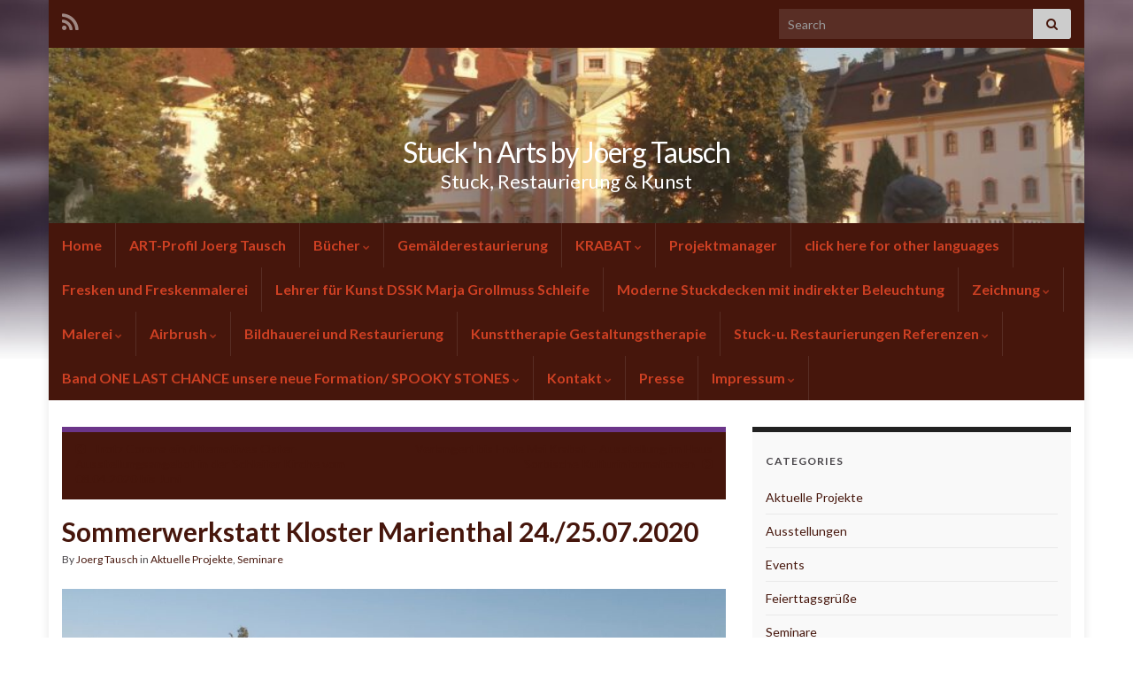

--- FILE ---
content_type: text/html; charset=UTF-8
request_url: https://www.stuck-arts.de/2020/07/sommerwerkstatt-kloster-marienthal/
body_size: 49344
content:
<!DOCTYPE html><!--[if IE 7]>
<html class="ie ie7" lang="en-US" prefix="og: http://ogp.me/ns#">
<![endif]-->
<!--[if IE 8]>
<html class="ie ie8" lang="en-US" prefix="og: http://ogp.me/ns#">
<![endif]-->
<!--[if !(IE 7) & !(IE 8)]><!-->
<html lang="en-US" prefix="og: http://ogp.me/ns#">
<!--<![endif]-->
    <head>
        <meta charset="UTF-8">
        <meta http-equiv="X-UA-Compatible" content="IE=edge">
        <meta name="viewport" content="width=device-width, initial-scale=1">
        <title>Sommerwerkstatt Kloster Marienthal 24./25.07.2020 &#8211; Stuck &#039;n Arts by Joerg Tausch</title>
<meta name='robots' content='max-image-preview:large' />
<link rel="alternate" type="application/rss+xml" title="Stuck &#039;n Arts by Joerg Tausch &raquo; Feed" href="https://www.stuck-arts.de/feed/" />
<link rel="alternate" type="application/rss+xml" title="Stuck &#039;n Arts by Joerg Tausch &raquo; Comments Feed" href="https://www.stuck-arts.de/comments/feed/" />
<script type="text/javascript">
/* <![CDATA[ */
window._wpemojiSettings = {"baseUrl":"https:\/\/s.w.org\/images\/core\/emoji\/15.0.3\/72x72\/","ext":".png","svgUrl":"https:\/\/s.w.org\/images\/core\/emoji\/15.0.3\/svg\/","svgExt":".svg","source":{"concatemoji":"https:\/\/www.stuck-arts.de\/wp-includes\/js\/wp-emoji-release.min.js?ver=6.6.4"}};
/*! This file is auto-generated */
!function(i,n){var o,s,e;function c(e){try{var t={supportTests:e,timestamp:(new Date).valueOf()};sessionStorage.setItem(o,JSON.stringify(t))}catch(e){}}function p(e,t,n){e.clearRect(0,0,e.canvas.width,e.canvas.height),e.fillText(t,0,0);var t=new Uint32Array(e.getImageData(0,0,e.canvas.width,e.canvas.height).data),r=(e.clearRect(0,0,e.canvas.width,e.canvas.height),e.fillText(n,0,0),new Uint32Array(e.getImageData(0,0,e.canvas.width,e.canvas.height).data));return t.every(function(e,t){return e===r[t]})}function u(e,t,n){switch(t){case"flag":return n(e,"\ud83c\udff3\ufe0f\u200d\u26a7\ufe0f","\ud83c\udff3\ufe0f\u200b\u26a7\ufe0f")?!1:!n(e,"\ud83c\uddfa\ud83c\uddf3","\ud83c\uddfa\u200b\ud83c\uddf3")&&!n(e,"\ud83c\udff4\udb40\udc67\udb40\udc62\udb40\udc65\udb40\udc6e\udb40\udc67\udb40\udc7f","\ud83c\udff4\u200b\udb40\udc67\u200b\udb40\udc62\u200b\udb40\udc65\u200b\udb40\udc6e\u200b\udb40\udc67\u200b\udb40\udc7f");case"emoji":return!n(e,"\ud83d\udc26\u200d\u2b1b","\ud83d\udc26\u200b\u2b1b")}return!1}function f(e,t,n){var r="undefined"!=typeof WorkerGlobalScope&&self instanceof WorkerGlobalScope?new OffscreenCanvas(300,150):i.createElement("canvas"),a=r.getContext("2d",{willReadFrequently:!0}),o=(a.textBaseline="top",a.font="600 32px Arial",{});return e.forEach(function(e){o[e]=t(a,e,n)}),o}function t(e){var t=i.createElement("script");t.src=e,t.defer=!0,i.head.appendChild(t)}"undefined"!=typeof Promise&&(o="wpEmojiSettingsSupports",s=["flag","emoji"],n.supports={everything:!0,everythingExceptFlag:!0},e=new Promise(function(e){i.addEventListener("DOMContentLoaded",e,{once:!0})}),new Promise(function(t){var n=function(){try{var e=JSON.parse(sessionStorage.getItem(o));if("object"==typeof e&&"number"==typeof e.timestamp&&(new Date).valueOf()<e.timestamp+604800&&"object"==typeof e.supportTests)return e.supportTests}catch(e){}return null}();if(!n){if("undefined"!=typeof Worker&&"undefined"!=typeof OffscreenCanvas&&"undefined"!=typeof URL&&URL.createObjectURL&&"undefined"!=typeof Blob)try{var e="postMessage("+f.toString()+"("+[JSON.stringify(s),u.toString(),p.toString()].join(",")+"));",r=new Blob([e],{type:"text/javascript"}),a=new Worker(URL.createObjectURL(r),{name:"wpTestEmojiSupports"});return void(a.onmessage=function(e){c(n=e.data),a.terminate(),t(n)})}catch(e){}c(n=f(s,u,p))}t(n)}).then(function(e){for(var t in e)n.supports[t]=e[t],n.supports.everything=n.supports.everything&&n.supports[t],"flag"!==t&&(n.supports.everythingExceptFlag=n.supports.everythingExceptFlag&&n.supports[t]);n.supports.everythingExceptFlag=n.supports.everythingExceptFlag&&!n.supports.flag,n.DOMReady=!1,n.readyCallback=function(){n.DOMReady=!0}}).then(function(){return e}).then(function(){var e;n.supports.everything||(n.readyCallback(),(e=n.source||{}).concatemoji?t(e.concatemoji):e.wpemoji&&e.twemoji&&(t(e.twemoji),t(e.wpemoji)))}))}((window,document),window._wpemojiSettings);
/* ]]> */
</script>
<style id='wp-emoji-styles-inline-css' type='text/css'>

	img.wp-smiley, img.emoji {
		display: inline !important;
		border: none !important;
		box-shadow: none !important;
		height: 1em !important;
		width: 1em !important;
		margin: 0 0.07em !important;
		vertical-align: -0.1em !important;
		background: none !important;
		padding: 0 !important;
	}
</style>
<link rel='stylesheet' id='wp-block-library-css' href='https://www.stuck-arts.de/wp-includes/css/dist/block-library/style.min.css?ver=6.6.4' type='text/css' media='all' />
<style id='classic-theme-styles-inline-css' type='text/css'>
/*! This file is auto-generated */
.wp-block-button__link{color:#fff;background-color:#32373c;border-radius:9999px;box-shadow:none;text-decoration:none;padding:calc(.667em + 2px) calc(1.333em + 2px);font-size:1.125em}.wp-block-file__button{background:#32373c;color:#fff;text-decoration:none}
</style>
<style id='global-styles-inline-css' type='text/css'>
:root{--wp--preset--aspect-ratio--square: 1;--wp--preset--aspect-ratio--4-3: 4/3;--wp--preset--aspect-ratio--3-4: 3/4;--wp--preset--aspect-ratio--3-2: 3/2;--wp--preset--aspect-ratio--2-3: 2/3;--wp--preset--aspect-ratio--16-9: 16/9;--wp--preset--aspect-ratio--9-16: 9/16;--wp--preset--color--black: #000000;--wp--preset--color--cyan-bluish-gray: #abb8c3;--wp--preset--color--white: #ffffff;--wp--preset--color--pale-pink: #f78da7;--wp--preset--color--vivid-red: #cf2e2e;--wp--preset--color--luminous-vivid-orange: #ff6900;--wp--preset--color--luminous-vivid-amber: #fcb900;--wp--preset--color--light-green-cyan: #7bdcb5;--wp--preset--color--vivid-green-cyan: #00d084;--wp--preset--color--pale-cyan-blue: #8ed1fc;--wp--preset--color--vivid-cyan-blue: #0693e3;--wp--preset--color--vivid-purple: #9b51e0;--wp--preset--gradient--vivid-cyan-blue-to-vivid-purple: linear-gradient(135deg,rgba(6,147,227,1) 0%,rgb(155,81,224) 100%);--wp--preset--gradient--light-green-cyan-to-vivid-green-cyan: linear-gradient(135deg,rgb(122,220,180) 0%,rgb(0,208,130) 100%);--wp--preset--gradient--luminous-vivid-amber-to-luminous-vivid-orange: linear-gradient(135deg,rgba(252,185,0,1) 0%,rgba(255,105,0,1) 100%);--wp--preset--gradient--luminous-vivid-orange-to-vivid-red: linear-gradient(135deg,rgba(255,105,0,1) 0%,rgb(207,46,46) 100%);--wp--preset--gradient--very-light-gray-to-cyan-bluish-gray: linear-gradient(135deg,rgb(238,238,238) 0%,rgb(169,184,195) 100%);--wp--preset--gradient--cool-to-warm-spectrum: linear-gradient(135deg,rgb(74,234,220) 0%,rgb(151,120,209) 20%,rgb(207,42,186) 40%,rgb(238,44,130) 60%,rgb(251,105,98) 80%,rgb(254,248,76) 100%);--wp--preset--gradient--blush-light-purple: linear-gradient(135deg,rgb(255,206,236) 0%,rgb(152,150,240) 100%);--wp--preset--gradient--blush-bordeaux: linear-gradient(135deg,rgb(254,205,165) 0%,rgb(254,45,45) 50%,rgb(107,0,62) 100%);--wp--preset--gradient--luminous-dusk: linear-gradient(135deg,rgb(255,203,112) 0%,rgb(199,81,192) 50%,rgb(65,88,208) 100%);--wp--preset--gradient--pale-ocean: linear-gradient(135deg,rgb(255,245,203) 0%,rgb(182,227,212) 50%,rgb(51,167,181) 100%);--wp--preset--gradient--electric-grass: linear-gradient(135deg,rgb(202,248,128) 0%,rgb(113,206,126) 100%);--wp--preset--gradient--midnight: linear-gradient(135deg,rgb(2,3,129) 0%,rgb(40,116,252) 100%);--wp--preset--font-size--small: 13px;--wp--preset--font-size--medium: 20px;--wp--preset--font-size--large: 36px;--wp--preset--font-size--x-large: 42px;--wp--preset--spacing--20: 0.44rem;--wp--preset--spacing--30: 0.67rem;--wp--preset--spacing--40: 1rem;--wp--preset--spacing--50: 1.5rem;--wp--preset--spacing--60: 2.25rem;--wp--preset--spacing--70: 3.38rem;--wp--preset--spacing--80: 5.06rem;--wp--preset--shadow--natural: 6px 6px 9px rgba(0, 0, 0, 0.2);--wp--preset--shadow--deep: 12px 12px 50px rgba(0, 0, 0, 0.4);--wp--preset--shadow--sharp: 6px 6px 0px rgba(0, 0, 0, 0.2);--wp--preset--shadow--outlined: 6px 6px 0px -3px rgba(255, 255, 255, 1), 6px 6px rgba(0, 0, 0, 1);--wp--preset--shadow--crisp: 6px 6px 0px rgba(0, 0, 0, 1);}:where(.is-layout-flex){gap: 0.5em;}:where(.is-layout-grid){gap: 0.5em;}body .is-layout-flex{display: flex;}.is-layout-flex{flex-wrap: wrap;align-items: center;}.is-layout-flex > :is(*, div){margin: 0;}body .is-layout-grid{display: grid;}.is-layout-grid > :is(*, div){margin: 0;}:where(.wp-block-columns.is-layout-flex){gap: 2em;}:where(.wp-block-columns.is-layout-grid){gap: 2em;}:where(.wp-block-post-template.is-layout-flex){gap: 1.25em;}:where(.wp-block-post-template.is-layout-grid){gap: 1.25em;}.has-black-color{color: var(--wp--preset--color--black) !important;}.has-cyan-bluish-gray-color{color: var(--wp--preset--color--cyan-bluish-gray) !important;}.has-white-color{color: var(--wp--preset--color--white) !important;}.has-pale-pink-color{color: var(--wp--preset--color--pale-pink) !important;}.has-vivid-red-color{color: var(--wp--preset--color--vivid-red) !important;}.has-luminous-vivid-orange-color{color: var(--wp--preset--color--luminous-vivid-orange) !important;}.has-luminous-vivid-amber-color{color: var(--wp--preset--color--luminous-vivid-amber) !important;}.has-light-green-cyan-color{color: var(--wp--preset--color--light-green-cyan) !important;}.has-vivid-green-cyan-color{color: var(--wp--preset--color--vivid-green-cyan) !important;}.has-pale-cyan-blue-color{color: var(--wp--preset--color--pale-cyan-blue) !important;}.has-vivid-cyan-blue-color{color: var(--wp--preset--color--vivid-cyan-blue) !important;}.has-vivid-purple-color{color: var(--wp--preset--color--vivid-purple) !important;}.has-black-background-color{background-color: var(--wp--preset--color--black) !important;}.has-cyan-bluish-gray-background-color{background-color: var(--wp--preset--color--cyan-bluish-gray) !important;}.has-white-background-color{background-color: var(--wp--preset--color--white) !important;}.has-pale-pink-background-color{background-color: var(--wp--preset--color--pale-pink) !important;}.has-vivid-red-background-color{background-color: var(--wp--preset--color--vivid-red) !important;}.has-luminous-vivid-orange-background-color{background-color: var(--wp--preset--color--luminous-vivid-orange) !important;}.has-luminous-vivid-amber-background-color{background-color: var(--wp--preset--color--luminous-vivid-amber) !important;}.has-light-green-cyan-background-color{background-color: var(--wp--preset--color--light-green-cyan) !important;}.has-vivid-green-cyan-background-color{background-color: var(--wp--preset--color--vivid-green-cyan) !important;}.has-pale-cyan-blue-background-color{background-color: var(--wp--preset--color--pale-cyan-blue) !important;}.has-vivid-cyan-blue-background-color{background-color: var(--wp--preset--color--vivid-cyan-blue) !important;}.has-vivid-purple-background-color{background-color: var(--wp--preset--color--vivid-purple) !important;}.has-black-border-color{border-color: var(--wp--preset--color--black) !important;}.has-cyan-bluish-gray-border-color{border-color: var(--wp--preset--color--cyan-bluish-gray) !important;}.has-white-border-color{border-color: var(--wp--preset--color--white) !important;}.has-pale-pink-border-color{border-color: var(--wp--preset--color--pale-pink) !important;}.has-vivid-red-border-color{border-color: var(--wp--preset--color--vivid-red) !important;}.has-luminous-vivid-orange-border-color{border-color: var(--wp--preset--color--luminous-vivid-orange) !important;}.has-luminous-vivid-amber-border-color{border-color: var(--wp--preset--color--luminous-vivid-amber) !important;}.has-light-green-cyan-border-color{border-color: var(--wp--preset--color--light-green-cyan) !important;}.has-vivid-green-cyan-border-color{border-color: var(--wp--preset--color--vivid-green-cyan) !important;}.has-pale-cyan-blue-border-color{border-color: var(--wp--preset--color--pale-cyan-blue) !important;}.has-vivid-cyan-blue-border-color{border-color: var(--wp--preset--color--vivid-cyan-blue) !important;}.has-vivid-purple-border-color{border-color: var(--wp--preset--color--vivid-purple) !important;}.has-vivid-cyan-blue-to-vivid-purple-gradient-background{background: var(--wp--preset--gradient--vivid-cyan-blue-to-vivid-purple) !important;}.has-light-green-cyan-to-vivid-green-cyan-gradient-background{background: var(--wp--preset--gradient--light-green-cyan-to-vivid-green-cyan) !important;}.has-luminous-vivid-amber-to-luminous-vivid-orange-gradient-background{background: var(--wp--preset--gradient--luminous-vivid-amber-to-luminous-vivid-orange) !important;}.has-luminous-vivid-orange-to-vivid-red-gradient-background{background: var(--wp--preset--gradient--luminous-vivid-orange-to-vivid-red) !important;}.has-very-light-gray-to-cyan-bluish-gray-gradient-background{background: var(--wp--preset--gradient--very-light-gray-to-cyan-bluish-gray) !important;}.has-cool-to-warm-spectrum-gradient-background{background: var(--wp--preset--gradient--cool-to-warm-spectrum) !important;}.has-blush-light-purple-gradient-background{background: var(--wp--preset--gradient--blush-light-purple) !important;}.has-blush-bordeaux-gradient-background{background: var(--wp--preset--gradient--blush-bordeaux) !important;}.has-luminous-dusk-gradient-background{background: var(--wp--preset--gradient--luminous-dusk) !important;}.has-pale-ocean-gradient-background{background: var(--wp--preset--gradient--pale-ocean) !important;}.has-electric-grass-gradient-background{background: var(--wp--preset--gradient--electric-grass) !important;}.has-midnight-gradient-background{background: var(--wp--preset--gradient--midnight) !important;}.has-small-font-size{font-size: var(--wp--preset--font-size--small) !important;}.has-medium-font-size{font-size: var(--wp--preset--font-size--medium) !important;}.has-large-font-size{font-size: var(--wp--preset--font-size--large) !important;}.has-x-large-font-size{font-size: var(--wp--preset--font-size--x-large) !important;}
:where(.wp-block-post-template.is-layout-flex){gap: 1.25em;}:where(.wp-block-post-template.is-layout-grid){gap: 1.25em;}
:where(.wp-block-columns.is-layout-flex){gap: 2em;}:where(.wp-block-columns.is-layout-grid){gap: 2em;}
:root :where(.wp-block-pullquote){font-size: 1.5em;line-height: 1.6;}
</style>
<link rel='stylesheet' id='vscf-styles-css' href='https://www.stuck-arts.de/wp-content/plugins/very-simple-contact-form/css/vscf-style.min.css?ver=6.6.4' type='text/css' media='all' />
<link rel='stylesheet' id='bootstrap-css' href='https://www.stuck-arts.de/wp-content/themes/graphene/bootstrap/css/bootstrap.min.css?ver=6.6.4' type='text/css' media='all' />
<link rel='stylesheet' id='font-awesome-css' href='https://www.stuck-arts.de/wp-content/themes/graphene/fonts/font-awesome/css/font-awesome.min.css?ver=6.6.4' type='text/css' media='all' />
<link rel='stylesheet' id='graphene-css' href='https://www.stuck-arts.de/wp-content/themes/graphene/style.css?ver=2.8.2' type='text/css' media='screen' />
<link rel='stylesheet' id='graphene-responsive-css' href='https://www.stuck-arts.de/wp-content/themes/graphene/responsive.css?ver=2.8.2' type='text/css' media='all' />
<link rel='stylesheet' id='graphene-blocks-css' href='https://www.stuck-arts.de/wp-content/themes/graphene/blocks.css?ver=2.8.2' type='text/css' media='all' />
<script type="text/javascript" src="https://www.stuck-arts.de/wp-includes/js/jquery/jquery.min.js?ver=3.7.1" id="jquery-core-js"></script>
<script defer type="text/javascript" src="https://www.stuck-arts.de/wp-includes/js/jquery/jquery-migrate.min.js?ver=3.4.1" id="jquery-migrate-js"></script>
<script defer type="text/javascript" src="https://www.stuck-arts.de/wp-content/themes/graphene/bootstrap/js/bootstrap.min.js?ver=2.8.2" id="bootstrap-js"></script>
<script defer type="text/javascript" src="https://www.stuck-arts.de/wp-content/themes/graphene/js/bootstrap-hover-dropdown/bootstrap-hover-dropdown.min.js?ver=2.8.2" id="bootstrap-hover-dropdown-js"></script>
<script defer type="text/javascript" src="https://www.stuck-arts.de/wp-content/themes/graphene/js/bootstrap-submenu/bootstrap-submenu.min.js?ver=2.8.2" id="bootstrap-submenu-js"></script>
<script defer type="text/javascript" src="https://www.stuck-arts.de/wp-content/themes/graphene/js/jquery.infinitescroll.min.js?ver=2.8.2" id="infinite-scroll-js"></script>
<script type="text/javascript" id="graphene-js-extra">
/* <![CDATA[ */
var grapheneJS = {"siteurl":"https:\/\/www.stuck-arts.de","ajaxurl":"https:\/\/www.stuck-arts.de\/wp-admin\/admin-ajax.php","templateUrl":"https:\/\/www.stuck-arts.de\/wp-content\/themes\/graphene","isSingular":"1","enableStickyMenu":"","shouldShowComments":"","commentsOrder":"newest","sliderDisable":"","sliderInterval":"7000","infScrollBtnLbl":"Load more","infScrollOn":"","infScrollCommentsOn":"","totalPosts":"1","postsPerPage":"5","isPageNavi":"","infScrollMsgText":"Fetching window.grapheneInfScrollItemsPerPage of window.grapheneInfScrollItemsLeft items left ...","infScrollMsgTextPlural":"Fetching window.grapheneInfScrollItemsPerPage of window.grapheneInfScrollItemsLeft items left ...","infScrollFinishedText":"All loaded!","commentsPerPage":"50","totalComments":"0","infScrollCommentsMsg":"Fetching window.grapheneInfScrollCommentsPerPage of window.grapheneInfScrollCommentsLeft comments left ...","infScrollCommentsMsgPlural":"Fetching window.grapheneInfScrollCommentsPerPage of window.grapheneInfScrollCommentsLeft comments left ...","infScrollCommentsFinishedMsg":"All comments loaded!","disableLiveSearch":"1","txtNoResult":"No result found.","isMasonry":""};
/* ]]> */
</script>
<script defer type="text/javascript" src="https://www.stuck-arts.de/wp-content/themes/graphene/js/graphene.js?ver=2.8.2" id="graphene-js"></script>
<link rel="https://api.w.org/" href="https://www.stuck-arts.de/wp-json/" /><link rel="alternate" title="JSON" type="application/json" href="https://www.stuck-arts.de/wp-json/wp/v2/posts/2761" /><link rel="EditURI" type="application/rsd+xml" title="RSD" href="https://www.stuck-arts.de/xmlrpc.php?rsd" />
<meta name="generator" content="WordPress 6.6.4" />
<link rel="canonical" href="https://www.stuck-arts.de/2020/07/sommerwerkstatt-kloster-marienthal/" />
<link rel='shortlink' href='https://www.stuck-arts.de/?p=2761' />
<link rel="alternate" title="oEmbed (JSON)" type="application/json+oembed" href="https://www.stuck-arts.de/wp-json/oembed/1.0/embed?url=https%3A%2F%2Fwww.stuck-arts.de%2F2020%2F07%2Fsommerwerkstatt-kloster-marienthal%2F" />
<link rel="alternate" title="oEmbed (XML)" type="text/xml+oembed" href="https://www.stuck-arts.de/wp-json/oembed/1.0/embed?url=https%3A%2F%2Fwww.stuck-arts.de%2F2020%2F07%2Fsommerwerkstatt-kloster-marienthal%2F&#038;format=xml" />
		<script>
		   WebFontConfig = {
		      google: { 
		      	families: ["Lato:400,400i,700,700i&display=swap"]		      }
		   };

		   (function(d) {
		      var wf = d.createElement('script'), s = d.scripts[0];
		      wf.src = 'https://ajax.googleapis.com/ajax/libs/webfont/1.6.26/webfont.js';
		      wf.async = true;
		      s.parentNode.insertBefore(wf, s);
		   })(document);
		</script>
	<style type="text/css">
.top-bar{background-color:#46160c} .top-bar .searchform .btn-default, #top_search .searchform .btn-default{color:#46160c}.navbar {background: #46160c} @media only screen and (max-width: 768px){ #mega-menu-wrap-Header-Menu .mega-menu-toggle + #mega-menu-Header-Menu {background: #46160c} }.navbar-inverse .nav > li > a, #mega-menu-wrap-Header-Menu #mega-menu-Header-Menu > li.mega-menu-item > a.mega-menu-link {color: #ce4023}.navbar #header-menu-wrap .nav li:focus, .navbar #header-menu-wrap .nav li:hover, .navbar #header-menu-wrap .nav li.current-menu-item, .navbar #header-menu-wrap .nav li.current-menu-ancestor, .navbar #header-menu-wrap .dropdown-menu li, .navbar #header-menu-wrap .dropdown-menu > li > a:focus, .navbar #header-menu-wrap .dropdown-menu > li > a:hover, .navbar #header-menu-wrap .dropdown-menu > .active > a, .navbar #header-menu-wrap .dropdown-menu > .active > a:focus, .navbar #header-menu-wrap .dropdown-menu > .active > a:hover, .navbar #header-menu-wrap .navbar-nav>.open>a, .navbar #header-menu-wrap .navbar-nav>.open>a:focus, .navbar #header-menu-wrap .navbar-nav>.open>a:hover, .navbar .navbar-nav>.active>a, .navbar .navbar-nav>.active>a:focus, .navbar .navbar-nav>.active>a:hover, #header-menu-wrap #mega-menu-wrap-Header-Menu #mega-menu-Header-Menu li.mega-current-menu-item, #header-menu-wrap #mega-menu-wrap-Header-Menu #mega-menu-Header-Menu > li.mega-menu-item > a.mega-menu-link:hover, #header-menu-wrap #mega-menu-wrap-Header-Menu #mega-menu-Header-Menu > li.mega-toggle-on > a.mega-menu-link, #header-menu-wrap #mega-menu-wrap-Header-Menu #mega-menu-Header-Menu > li.mega-current-menu-item > a.mega-menu-link {background: #d77233}.post-title, .post-title a, .post-title a:hover, .post-title a:visited {color: #46160c}a, .post .date .day, .pagination>li>a, .pagination>li>a:hover, .pagination>li>span, #comments > h4.current a, #comments > h4.current a .fa, .post-nav-top p, .post-nav-top a, .autocomplete-suggestions strong {color: #46160c}a:focus, a:hover, .post-nav-top a:hover {color: #46160c}.sidebar .sidebar-wrap {background-color: #f9f9f9; border-color: #212121}.btn, .btn:focus, .btn:hover, .btn a, .Button, .colour-preview .button, input[type="submit"], button[type="submit"], #commentform #submit, .wpsc_buy_button, #back-to-top, .wp-block-button .wp-block-button__link:not(.has-background) {background: #d77233; color: #ffffff}.post-nav-top, .archive-title, .page-title, .term-desc, .breadcrumb {background-color: #46160c; border-color: #6b3589}#footer, .graphene-footer{background-color:#46160c;color:#bcb4c1}.carousel, .carousel .item{height:400px}@media (max-width: 991px) {.carousel, .carousel .item{height:250px}}#header{max-height:198px}.post-title, .post-title a, .post-title a:hover, .post-title a:visited{ color: #46160c }
</style>
		<script type="application/ld+json">{"@context":"http:\/\/schema.org","@type":"Article","mainEntityOfPage":"https:\/\/www.stuck-arts.de\/2020\/07\/sommerwerkstatt-kloster-marienthal\/","publisher":{"@type":"Organization","name":"Stuck &#039;n Arts by Joerg Tausch"},"headline":"<!--:de-->Sommerwerkstatt Kloster Marienthal 24.\/25.07.2020<!--:-->","datePublished":"2020-07-02T22:47:35+00:00","dateModified":"2020-09-18T21:28:18+00:00","description":"Sommerwerkstatt Malerei durch VHS Dreil\u00e4ndereck Wei\u00dfwasser Zu diesem Kurs Raus aus dem Alltag, hinein in eine einzigartige Landschaft und Architektur. Interessierte sind herzlich eingeladen zum Malen in das Kloster St. Marienthal in Ostritz. Das Kloster ist eine Zisterzienserinnen-Abtei in der s\u00e4chsischen Oberlausitz. Es ist das \u00e4lteste Frauenkloster des Ordens in Deutschland, das seit seiner Gr\u00fcndung ...","author":{"@type":"Person","name":"Joerg Tausch"},"image":["https:\/\/www.stuck-arts.de\/wp-content\/uploads\/2020\/07\/Kloster.jpg"]}</script>
	<style type="text/css" id="custom-background-css">
body.custom-background { background-image: url("https://www.stuck-arts.de/wp-content/themes/graphene/images/bg.jpg"); background-position: center top; background-size: contain; background-repeat: no-repeat; background-attachment: scroll; }
</style>
	<meta property="og:type" content="article" />
<meta property="og:title" content="&lt;!--:de--&gt;Sommerwerkstatt Kloster Marienthal 24./25.07.2020&lt;!--:--&gt;" />
<meta property="og:url" content="https://www.stuck-arts.de/2020/07/sommerwerkstatt-kloster-marienthal/" />
<meta property="og:site_name" content="Stuck &#039;n Arts by Joerg Tausch" />
<meta property="og:description" content="Sommerwerkstatt Malerei durch VHS Dreiländereck Weißwasser Zu diesem Kurs Raus aus dem Alltag, hinein in eine einzigartige Landschaft und Architektur. Interessierte sind herzlich eingeladen zum Malen in das Kloster St. Marienthal in Ostritz. Das Kloster ist eine Zisterzienserinnen-Abtei in der sächsischen Oberlausitz. Es ist das älteste Frauenkloster des Ordens in Deutschland, das seit seiner Gründung ..." />
<meta property="og:updated_time" content="2020-09-18T21:28:18+00:00" />
<meta property="article:modified_time" content="2020-09-18T21:28:18+00:00" />
<meta property="article:published_time" content="2020-07-02T22:47:35+00:00" />
<meta property="og:image" content="https://www.stuck-arts.de/wp-content/uploads/2020/07/Kloster.jpg" />
<meta property="og:image:width" content="964" />
<meta property="og:image:height" content="630" />
    </head>
    <body class="post-template-default single single-post postid-2761 single-format-standard custom-background wp-embed-responsive layout-boxed two_col_left two-columns singular">
        
        <div class="container boxed-wrapper">
            
                            <div id="top-bar" class="row clearfix top-bar ">
                    
                                                    
                            <div class="col-md-12 top-bar-items">
                                
                                                                                                    	<ul class="social-profiles">
							
			            <li class="social-profile social-profile-rss">
			            	<a href="https://www.stuck-arts.de/feed/" title="Subscribe to Stuck &#039;n Arts by Joerg Tausch&#039;s RSS feed" id="social-id-1" class="mysocial social-rss">
			            				                            <i class="fa fa-rss"></i>
		                        			            	</a>
			            </li>
		            
		    	    </ul>
                                    
                                                                    <button type="button" class="search-toggle navbar-toggle collapsed" data-toggle="collapse" data-target="#top_search">
                                        <span class="sr-only">Toggle search form</span>
                                        <i class="fa fa-search-plus"></i>
                                    </button>

                                    <div id="top_search" class="top-search-form">
                                        <form class="searchform" method="get" action="https://www.stuck-arts.de">
	<div class="input-group">
		<div class="form-group live-search-input">
		    <input type="text" name="s" class="form-control" placeholder="Search">
		    		</div>
	    <span class="input-group-btn">
	    	<button class="btn btn-default" type="submit"><i class="fa fa-search"></i></button>
	    </span>
    </div>
    </form>                                                                            </div>
                                
                                                            </div>

                        
                                    </div>
            

            <div id="header" class="row">

                <img src="https://www.stuck-arts.de/wp-content/uploads/2020/07/Kloster-960x198.jpg" alt="Kloster" title="Kloster" width="960" height="198" />                
                                    <a href="https://www.stuck-arts.de" id="header_img_link" title="Go back to the front page">&nbsp;</a>                            </div>


                        <nav class="navbar row navbar-inverse">

                <div class="navbar-header align-center">
                		                    <button type="button" class="navbar-toggle collapsed" data-toggle="collapse" data-target="#header-menu-wrap, #secondary-menu-wrap">
	                        <span class="sr-only">Toggle navigation</span>
	                        <span class="icon-bar"></span>
	                        <span class="icon-bar"></span>
	                        <span class="icon-bar"></span>
	                    </button>
                	                    
                    
                                            <p class="header_title">
                            <a href="https://www.stuck-arts.de" title="Go back to the front page">                                Stuck &#039;n Arts by Joerg Tausch                            </a>                        </p>
                    
                                                    <p class="header_desc">Stuck, Restaurierung &amp; Kunst</p>
                                            
                                    </div>

                                    <div class="collapse navbar-collapse" id="header-menu-wrap">

            			<ul class="nav navbar-nav flip"><li ><a href="https://www.stuck-arts.de/">Home</a></li><li class="menu-item menu-item-1566"><a href="https://www.stuck-arts.de/art-profil-joerg-tausch/" ><!--:de-->ART-Profil Joerg Tausch<!--:--></a></li><li class="menu-item menu-item-984 menu-item-has-children"><a href="https://www.stuck-arts.de/buecher-books/"  class="dropdown-toggle" data-toggle="dropdown" data-submenu="1" data-depth="10" data-hover="dropdown"><!--:de-->Bücher<!--:--> <i class="fa fa-chevron-down"></i></a><ul class="dropdown-menu"><li class="menu-item menu-item-1087 menu-item-has-children dropdown-submenu"><a href="https://www.stuck-arts.de/buecher-books/art-shop/" ><!--:de-->Art-Shop<!--:--> <i class="fa fa-chevron-right"></i></a><ul class="dropdown-menu"><li class="menu-item menu-item-1106"><a href="https://www.stuck-arts.de/buecher-books/art-shop/ansichten/" ><!--:de-->Ansichten<!--:--></a></li></ul></li></ul></li><li class="menu-item menu-item-2870"><a href="https://www.stuck-arts.de/gemaelderestaurierung/" ><!--:de-->Gemälderestaurierung<!--:--></a></li><li class="menu-item menu-item-1778 menu-item-has-children"><a href="https://www.stuck-arts.de/krabat/"  class="dropdown-toggle" data-toggle="dropdown" data-submenu="1" data-depth="10" data-hover="dropdown"><!--:de-->KRABAT<!--:--> <i class="fa fa-chevron-down"></i></a><ul class="dropdown-menu"><li class="menu-item menu-item-1835"><a href="https://www.stuck-arts.de/krabat/entwickeln-von-logos-und-etiketten-fuer-krabat-j-d-o-o/" ><!--:de-->Entwickeln von Logos und Etiketten für KRABAT j.d.o.o.<!--:--></a></li><li class="menu-item menu-item-3035"><a href="https://www.stuck-arts.de/krabat/krabat-portraits/" ><!--:de-->KRABAT Portraits<!--:--></a></li></ul></li><li class="menu-item menu-item-1805"><a href="https://www.stuck-arts.de/projektleiter-restauratorischer-berater/" ><!--:de-->Projektmanager<!--:--></a></li><li class="menu-item menu-item-3291"><a href="https://www.stuck-arts.de/click-here-for-other-languages/" >click here for other languages</a></li><li class="menu-item menu-item-3388"><a href="https://www.stuck-arts.de/fresken-und-freskenmalerei/" >Fresken und Freskenmalerei</a></li><li class="menu-item menu-item-2200"><a href="https://www.stuck-arts.de/lehrer-fuer-kunst/" >Lehrer für Kunst DSSK Marja Grollmuss Schleife</a></li><li class="menu-item menu-item-3834"><a href="https://www.stuck-arts.de/moderne-stuckdecken-mit-indirekter-beleuchtung/" >Moderne Stuckdecken mit indirekter Beleuchtung</a></li><li class="menu-item menu-item-43 menu-item-has-children"><a href="https://www.stuck-arts.de/zeichnungen/"  class="dropdown-toggle" data-toggle="dropdown" data-submenu="1" data-depth="10" data-hover="dropdown"><!--:de-->Zeichnung<!--:--> <i class="fa fa-chevron-down"></i></a><ul class="dropdown-menu"><li class="menu-item menu-item-888"><a href="https://www.stuck-arts.de/zeichnungen/akt-2/" ><!--:de-->Akt<!--:--></a></li><li class="menu-item menu-item-2822"><a href="https://www.stuck-arts.de/zeichnungen/karikaturen/" ><!--:de-->Karikaturen<!--:--></a></li><li class="menu-item menu-item-511"><a href="https://www.stuck-arts.de/zeichnungen/portraitzeichnen/" ><!--:de-->Portraitzeichnen<!--:--></a></li><li class="menu-item menu-item-542"><a href="https://www.stuck-arts.de/zeichnungen/rotelzeichnung/" ><!--:de-->Rötelzeichnung<!--:--></a></li><li class="menu-item menu-item-434"><a href="https://www.stuck-arts.de/zeichnungen/tafelzeichnungen/" ><!--:de-->Tafelzeichnungen<!--:--></a></li><li class="menu-item menu-item-327"><a href="https://www.stuck-arts.de/zeichnungen/tattoo/" ><!--:de-->Tattoo<!--:--></a></li><li class="menu-item menu-item-3451"><a href="https://www.stuck-arts.de/zeichnungen/archiologische-zeichnungen/" >Archiologische-Zeichnungen</a></li></ul></li><li class="menu-item menu-item-4 menu-item-has-children"><a href="https://www.stuck-arts.de/malerei/"  class="dropdown-toggle" data-toggle="dropdown" data-submenu="1" data-depth="10" data-hover="dropdown"><!--:de-->Malerei<!--:--> <i class="fa fa-chevron-down"></i></a><ul class="dropdown-menu"><li class="menu-item menu-item-519"><a href="https://www.stuck-arts.de/malerei/seminar-aktmalerei-vhs-weiswasser/" ><!--:de-->Seminar Aktmalerei VHS Weißwasser<!--:--></a></li><li class="menu-item menu-item-1847"><a href="https://www.stuck-arts.de/malerei/sorbische-kultur-sorbian-culture/" ><!--:de-->Sorbische Kultur / Sorbian culture<!--:--></a></li></ul></li><li class="menu-item menu-item-8 menu-item-has-children"><a href="https://www.stuck-arts.de/airbrush/"  class="dropdown-toggle" data-toggle="dropdown" data-submenu="1" data-depth="10" data-hover="dropdown"><!--:de-->Airbrush<!--:--> <i class="fa fa-chevron-down"></i></a><ul class="dropdown-menu"><li class="menu-item menu-item-485"><a href="https://www.stuck-arts.de/airbrush/baby-bauche/" ><!--:de-->Körperabformungen &#038; Baby-Bäuche<!--:--></a></li></ul></li><li class="menu-item menu-item-3537"><a href="https://www.stuck-arts.de/bildhauerei-und-restaurierung/" >Bildhauerei und Restaurierung</a></li><li class="menu-item menu-item-1717"><a href="https://www.stuck-arts.de/kunst-und-gestaltunstherapie/" ><!--:de-->Kunsttherapie Gestaltungstherapie<!--:--></a></li><li class="menu-item menu-item-108 menu-item-has-children"><a href="https://www.stuck-arts.de/stuckarbeiten2/"  class="dropdown-toggle" data-toggle="dropdown" data-submenu="1" data-depth="10" data-hover="dropdown"><!--:de-->Stuck-u. Restaurierungen Referenzen<!--:--> <i class="fa fa-chevron-down"></i></a><ul class="dropdown-menu"><li class="menu-item menu-item-452"><a href="https://www.stuck-arts.de/stuckarbeiten2/baden-schweiz/" ><!--:de-->Baden , Schweiz im Auftrag von Opus Denkmalpflege<!--:--></a></li><li class="menu-item menu-item-410"><a href="https://www.stuck-arts.de/stuckarbeiten2/berlin-brandenburger-tor/" ><!--:de-->Berlin Brandenburger Tor im Auftrag von Opus Denkmalpflege<!--:--></a></li><li class="menu-item menu-item-421"><a href="https://www.stuck-arts.de/stuckarbeiten2/berlin-charlottenburger-tor-kandelaber/" ><!--:de-->Berlin Charlottenburger Tor Kandelaber, im Auftrag von Opus Denkmalpflege<!--:--></a></li><li class="menu-item menu-item-2429"><a href="https://www.stuck-arts.de/stuckarbeiten2/berlin-zeughaus-im-auftrag-ellwart-steinrestaurierung/" ><!--:de-->Berlin Zeughaus im Auftrag Ellwart-Steinrestaurierung<!--:--></a></li><li class="menu-item menu-item-1940"><a href="https://www.stuck-arts.de/stuckarbeiten2/dom-zu-speyer-im-aftrag-der-nuethen-restaurierungen/" ><!--:de-->Dom zu Speyer im Aftrag der Nüthen Restaurierungen<!--:--></a></li><li class="menu-item menu-item-399"><a href="https://www.stuck-arts.de/stuckarbeiten2/dortmund/" ><!--:de-->Dortmund, im Auftrag der Nüthen Restaurierung,Fassade aus Romanzement<!--:--></a></li><li class="menu-item menu-item-1177"><a href="https://www.stuck-arts.de/stuckarbeiten2/fassade-neu-gestalten-und-restaurieren-von-sandsteingewaenden-rekonstruction-of-a-history-building/" ><!--:de-->Fassade neu Gestalten und restaurieren von Sandsteingewänden/ Rekonstruction of a history building<!--:--></a></li><li class="menu-item menu-item-246"><a href="https://www.stuck-arts.de/stuckarbeiten2/finsterwalde-habermann/" ><!--:de-->Finsterwalde Habermann<!--:--></a></li><li class="menu-item menu-item-2229"><a href="https://www.stuck-arts.de/stuckarbeiten2/kirche-schleife/" ><!--:de-->Kirche Schleife<!--:--></a></li><li class="menu-item menu-item-2022"><a href="https://www.stuck-arts.de/stuckarbeiten2/schloss-neuschwanstein-2-mal-restaurierungsarbeiten-am-torhaus/" ><!--:de-->Schloß Neuschwanstein : 2. mal Restaurierungsarbeiten am Torhaus 2017<!--:--></a></li><li class="menu-item menu-item-720"><a href="https://www.stuck-arts.de/stuckarbeiten2/schloss-neuschwanstein-im-auftrag-der-nuethen-restaurierungen/" ><!--:de-->Schloss Neuschwanstein im Auftrag der Nuethen Restaurierungen 2012 Figuren der Westseite restauriert<!--:--></a></li><li class="menu-item menu-item-2992"><a href="https://www.stuck-arts.de/stuckarbeiten2/stuckrestaurierung-mausoleum-fam-guenther/" ><!--:de-->Stuckrestaurierung Mausoleum Fam. Günther Berlin<!--:--></a></li><li class="menu-item menu-item-444"><a href="https://www.stuck-arts.de/stuckarbeiten2/white-house-new-zealand/" ><!--:de-->White House ,New Zealand<!--:--></a></li><li class="menu-item menu-item-90 menu-item-has-children dropdown-submenu"><a href="https://www.stuck-arts.de/stuckarbeiten2/wien-stadtpalais-prinz-eugen-2011-12/" ><!--:de-->Wien, Stadtpalais Prinz Eugen 2011-12 im Auftrag von Nüthen<!--:--> <i class="fa fa-chevron-right"></i></a><ul class="dropdown-menu"><li class="menu-item menu-item-476"><a href="https://www.stuck-arts.de/stuckarbeiten2/wien-stadtpalais-prinz-eugen-2011-12/arbeitsentwurfe/" ><!--:de-->Arbeitsentwürfe<!--:--></a></li><li class="menu-item menu-item-605"><a href="https://www.stuck-arts.de/stuckarbeiten2/wien-stadtpalais-prinz-eugen-2011-12/gewolbedecken/" ><!--:de-->Gewölbedecken<!--:--></a></li><li class="menu-item menu-item-594"><a href="https://www.stuck-arts.de/stuckarbeiten2/wien-stadtpalais-prinz-eugen-2011-12/stuckleibungen/" ><!--:de-->Stuckleibungen<!--:--></a></li></ul></li><li class="menu-item menu-item-1153"><a href="https://www.stuck-arts.de/stuckarbeiten2/wittichenau-restaurierung-fassade/" ><!--:de-->Wittichenau Restaurierung Fassade<!--:--></a></li><li class="menu-item menu-item-3357"><a href="https://www.stuck-arts.de/stuckarbeiten2/leipzig-forderschule-vom-historismus-architekt-und-ehemaligen-stadtbaudirektor-von-leipzig-hugo-licht-z-b-neue-rathaus-leipzig/" >Leipzig Rekonstruktion nach Fotos von 1930 Förderschule vom Historismus Architekt und ehemaligen Stadtbaudirektor von Leipzig Hugo Licht (z.B. Neue Rathaus Leipzig)</a></li><li class="menu-item menu-item-10"><a href="https://www.stuck-arts.de/stuckarbeiten2/skulptur/" ><!--:de-->Skulptur<!--:--></a></li></ul></li><li class="menu-item menu-item-14 menu-item-has-children"><a href="https://www.stuck-arts.de/band-spooky-stones/"  class="dropdown-toggle" data-toggle="dropdown" data-submenu="1" data-depth="10" data-hover="dropdown">Band  ONE LAST CHANCE unsere neue Formation/ SPOOKY STONES <i class="fa fa-chevron-down"></i></a><ul class="dropdown-menu"><li class="menu-item menu-item-1893"><a href="https://www.stuck-arts.de/band-spooky-stones/acaustic-project-der-spooky-stones/" ><!--:de-->Acoustic Project der SPOOKY STONES<!--:--></a></li><li class="menu-item menu-item-4144"><a href="https://www.stuck-arts.de/band-spooky-stones/band-frank-proft-musiker-und-freund/" >Band FRANK PROFT Musiker und Freund</a></li></ul></li><li class="menu-item menu-item-31 menu-item-has-children"><a href="https://www.stuck-arts.de/kontakt/"  class="dropdown-toggle" data-toggle="dropdown" data-submenu="1" data-depth="10" data-hover="dropdown"><!--:de-->Kontakt<!--:--> <i class="fa fa-chevron-down"></i></a><ul class="dropdown-menu"><li class="menu-item menu-item-880"><a href="https://www.stuck-arts.de/kontakt/partnerunternehmen-partners/" ><!--:de-->Partnerunternehmen ; Partners<!--:--></a></li></ul></li><li class="menu-item menu-item-359"><a href="https://www.stuck-arts.de/presse/" ><!--:de-->Presse<!--:--></a></li><li class="menu-item menu-item-29 menu-item-has-children"><a href="https://www.stuck-arts.de/impressum/"  class="dropdown-toggle" data-toggle="dropdown" data-submenu="1" data-depth="10" data-hover="dropdown"><!--:de-->Impressum<!--:--> <i class="fa fa-chevron-down"></i></a><ul class="dropdown-menu"><li class="menu-item menu-item-2157"><a href="https://www.stuck-arts.de/impressum/datenschutz/" ><!--:de-->Datenschutz<!--:--></a></li></ul></li></ul>                        
            			                        
                                            </div>
                
                                    
                            </nav>

            
            <div id="content" class="clearfix hfeed row">
                
                    
                                        
                    <div id="content-main" class="clearfix content-main col-md-8">
                    
	
		<div class="post-nav post-nav-top clearfix">
			<p class="previous col-sm-6"><i class="fa fa-arrow-circle-left"></i> <a href="https://www.stuck-arts.de/2020/04/trotz-corona-ein-alternatives-oster-ausstellungsangebot-in-der-schleifer-kirche-vom-08-04-2020-bis-juni/" rel="prev"><!--:de-->Trotz Corona ein Alternatives Oster-Ausstellungsangebot in der Schleifer Kirche vom 08.04.2020 bis Juni<!--:--></a></p>			<p class="next-post col-sm-6"><a href="https://www.stuck-arts.de/2020/07/krabat-ausstellung-im-haus-sorbische-kulturinformationen-von-oktober-dezember/" rel="next"><!--:de-->Verlängert bis Ende Mai Krabat &#8211; Ausstellung im Haus  Sorbische Kulturinformationen <!--:--></a> <i class="fa fa-arrow-circle-right"></i></p>					</div>
		        
<div id="post-2761" class="clearfix post post-2761 type-post status-publish format-standard has-post-thumbnail hentry category-aktuelle-projekte category-seminare-2 nodate item-wrap">
		
	<div class="entry clearfix">
    	
                        
		        <h1 class="post-title entry-title">
			<!--:de-->Sommerwerkstatt Kloster Marienthal 24./25.07.2020<!--:-->			        </h1>
		
			    <ul class="post-meta clearfix">
	    		        <li class="byline">
	        	By <span class="author"><a href="https://www.stuck-arts.de/author/admin-2/" rel="author">Joerg Tausch</a></span> in <span class="terms"><a class="term term-category term-6" href="https://www.stuck-arts.de/category/aktuelle-projekte/">Aktuelle Projekte</a>, <a class="term term-category term-1" href="https://www.stuck-arts.de/category/seminare-2/">Seminare</a></span>	        </li>
	        	    </ul>
    
				
				<div class="entry-content clearfix">
							
										
						<!--:de-->
<figure class="wp-block-image"><img fetchpriority="high" decoding="async" width="1024" height="669" src="http://www.stuck-arts.de/wp-content/uploads/2020/07/Kloster-1024x669.jpg" alt="" class="wp-image-2762" srcset="https://www.stuck-arts.de/wp-content/uploads/2020/07/Kloster-1024x669.jpg 1024w, https://www.stuck-arts.de/wp-content/uploads/2020/07/Kloster-300x196.jpg 300w, https://www.stuck-arts.de/wp-content/uploads/2020/07/Kloster-768x502.jpg 768w" sizes="(max-width: 1024px) 100vw, 1024px" /></figure>



<h3 class="wp-block-heading"><a href="http://www.vhs-dreilaendereck.de/index.php?id=9&amp;kathaupt=11&amp;knr=20FA2710WW&amp;kursname=Sommerwerkstatt+Malerei&amp;katid=52">Sommerwerkstatt Malerei durch VHS Dreiländereck Weißwasser</a></h3>



<h4 class="wp-block-heading">Zu diesem Kurs</h4>



<p>Raus aus dem Alltag, hinein in eine einzigartige Landschaft und Architektur.
<br>Interessierte sind herzlich eingeladen zum Malen in das Kloster St. Marienthal in Ostritz.
<br>Das Kloster ist eine Zisterzienserinnen-Abtei in der sächsischen Oberlausitz. Es ist das älteste Frauenkloster des Ordens in Deutschland, das seit seiner Gründung ununterbrochen besteht.  
<br>
<br>Beim Malworkshop werden Kenntnisse über künstlerische Materialien entwickelt, wie auch der Umgang mit ihnen. Der Dozent orientiert sich am Entwicklungsstand der einzelnen Teilnehmer und gibt individuelle Hilfeleistung. Die Farben, dazugehöriges Trägermaterial (Untergründe) und &#8220;Werkzeug&#8221; kann jeder selbst wählen und mitbringen. Die Gebühr beinhaltet nur die Kursbetreuung.  Anreise individuell oder Fahrgemeinschaft.
<br>(Bezahlung der Übernachtung und Vollpension vor Ort.)</p>



<p>
	Kursnr.: 20FA2710WW
	<br>
	Kosten: 49,30 € 
</p>



<h4 class="wp-block-heading">Zeitraum</h4>



<p><a href="http://www.vhs-dreilaendereck.de/index.php?id=9&amp;kathaupt=12&amp;knr=20FA2710WW&amp;kursname=Sommerwerkstatt+Malerei"><abbr title="Freitag">Fr.</abbr> 24.07.2020 &#8211; <abbr title="Samstag">Sa.</abbr> 25.07.2020</a></p>



<h4 class="wp-block-heading">Verfügbarkeit <br>Anmeldung möglich</h4>



<h4 class="wp-block-heading">Dozent</h4>



<p>
   				<a href="http://www.vhs-dreilaendereck.de/index.php?id=9&amp;dsnr=2101&amp;kathaupt=213&amp;kathauptalt=11">
					Jörg Tausch
				</a>
			</p>



<p>Kurse des Dozenten:<a href="http://www.vhs-dreilaendereck.de/index.php?id=9&amp;kathaupt=11&amp;knr=20FA2711WW&amp;kursname=Atelierzeit+-+Malerei+und+Grafik+-+Kurs">20FA2711WW &#8211; Atelierzeit &#8211; Malerei und Grafik &#8211; Kurs</a><br><a href="http://www.vhs-dreilaendereck.de/index.php?id=9&amp;kathaupt=11&amp;knr=20FA2710WW&amp;kursname=Sommerwerkstatt+Malerei">20FA2710WW &#8211; Sommerwerkstatt Malerei</a><br></p>



<figure class="wp-block-image"><img decoding="async" width="1024" height="576" src="http://www.stuck-arts.de/wp-content/uploads/2019/09/2017-01-14-8-1024x576.png" alt="" class="wp-image-2481" srcset="https://www.stuck-arts.de/wp-content/uploads/2019/09/2017-01-14-8-1024x576.png 1024w, https://www.stuck-arts.de/wp-content/uploads/2019/09/2017-01-14-8-300x169.png 300w, https://www.stuck-arts.de/wp-content/uploads/2019/09/2017-01-14-8-768x432.png 768w, https://www.stuck-arts.de/wp-content/uploads/2019/09/2017-01-14-8.png 1600w" sizes="(max-width: 1024px) 100vw, 1024px" /></figure>



<figure class="wp-block-image"><img decoding="async" width="710" height="831" src="https://www.stuck-arts.de/wp-content/uploads/2020/09/feedback.jpg" alt="" class="wp-image-2860" srcset="https://www.stuck-arts.de/wp-content/uploads/2020/09/feedback.jpg 710w, https://www.stuck-arts.de/wp-content/uploads/2020/09/feedback-256x300.jpg 256w" sizes="(max-width: 710px) 100vw, 710px" /></figure>
<!--:-->								</div>
		
			</div>

</div>







            
  

                </div><!-- #content-main -->
        
            
<div id="sidebar1" class="sidebar sidebar-right widget-area col-md-4">

	
    <div id="categories-3" class="sidebar-wrap widget_categories"><h3>Categories</h3>
			<ul>
					<li class="cat-item cat-item-6"><a href="https://www.stuck-arts.de/category/aktuelle-projekte/">Aktuelle Projekte</a>
</li>
	<li class="cat-item cat-item-4"><a href="https://www.stuck-arts.de/category/ausstellungen/">Ausstellungen</a>
</li>
	<li class="cat-item cat-item-5"><a href="https://www.stuck-arts.de/category/events/">Events</a>
</li>
	<li class="cat-item cat-item-10"><a href="https://www.stuck-arts.de/category/feierttagsgruesse/">Feierttagsgrüße</a>
</li>
	<li class="cat-item cat-item-1"><a href="https://www.stuck-arts.de/category/seminare-2/">Seminare</a>
</li>
			</ul>

			</div><div id="meta-2" class="sidebar-wrap widget_meta"><h3>Meta</h3>
		<ul>
						<li><a href="https://www.stuck-arts.de/wp-login.php">Log in</a></li>
			<li><a href="https://www.stuck-arts.de/feed/">Entries feed</a></li>
			<li><a href="https://www.stuck-arts.de/comments/feed/">Comments feed</a></li>

			<li><a href="https://wordpress.org/">WordPress.org</a></li>
		</ul>

		</div>    
        
    
</div><!-- #sidebar1 -->        
        
    </div><!-- #content -->




<div id="footer" class="row default-footer">
    
        
            
            <div class="copyright-developer">
                                    <div id="copyright">
                        <p>&copy; 2026 Stuck &#039;n Arts by Joerg Tausch.</p>                    </div>
                
                                    <div id="developer">
                        <p>
                                                        Made with <i class="fa fa-heart"></i> by <a href="https://www.graphene-theme.com/" rel="nofollow">Graphene Themes</a>.                        </p>

                                            </div>
                            </div>

        
                
    </div><!-- #footer -->


</div><!-- #container -->

		<a href="#" id="back-to-top" title="Back to top"><i class="fa fa-chevron-up"></i></a>
	<script type="text/javascript" src="https://www.stuck-arts.de/wp-content/plugins/very-simple-contact-form/js/vscf-scripts.js?ver=6.6.4" id="vscf-scripts-js"></script>
<script defer type="text/javascript" src="https://www.stuck-arts.de/wp-includes/js/comment-reply.min.js?ver=6.6.4" id="comment-reply-js" async="async" data-wp-strategy="async"></script>
</body>
</html>